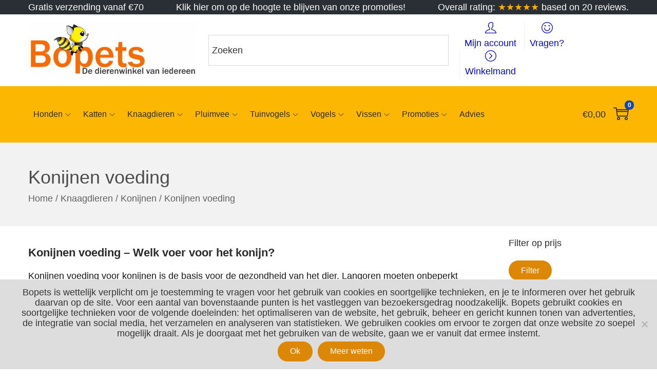

--- FILE ---
content_type: text/css
request_url: https://www.bopets.nl/wp-content/plugins/woostify-pro/modules/elementor/assets/css/woostify-elementor-widgets.css?ver=1.6.7
body_size: 4749
content:
@charset "UTF-8";
@keyframes circle-loading {
  from {
    -webkit-transform: rotate(0deg);
    transform: rotate(0deg);
  }
  to {
    -webkit-transform: rotate(360deg);
    transform: rotate(360deg);
  }
}

.circle-loading:before, .woostify-products-tab-widget.loading .woostify-products-tab-body:before, .woostify-products-tab-widget[data-layout="carousel-layout"] .woostify-products-tab-body.has-slider .woostify-products-tab-content:first-of-type .products:not(.tns-slider):before {
  content: "";
  z-index: 5;
  position: absolute;
  border: 1px solid #ddd;
  border-top-color: #222;
  border-radius: 50%;
  height: 20px;
  width: 20px;
  animation: circle-loading 0.35s linear infinite;
  top: calc(50% - 10px);
  left: calc(50% - 10px);
  transform: translateY(-50%) translateX(-50%);
}

.woostify-slider-widget:not(.tns):not(.tns-slider) .woostify-slide + .woostify-slide {
  display: none;
}

.woostify-slider-widget .woostify-slide {
  position: relative;
}

.woostify-slider-widget .woostify-slider-video-background {
  position: absolute;
  left: 0;
  right: 0;
  top: 0;
  bottom: 0;
}

.woostify-slider-widget .woostify-slider-video-background iframe {
  width: 100% !important;
  height: 100% !important;
}

.woostify-slider-widget .woostify-slide-inner {
  display: flex;
  justify-content: center;
  align-items: center;
  position: absolute;
  left: 0;
  right: 0;
  top: 0;
  bottom: 0;
}

.woostify-slider-widget .woostify-slide-container {
  margin: 0 auto;
  position: relative;
  display: flex;
  z-index: 2;
  width: 100%;
  max-width: 1170px;
}

.woostify-slider-widget .woostify-slide-container:not(.animated) {
  visibility: hidden;
  opacity: 0;
}

.woostify-slider-widget .woostify-slide-content {
  position: relative;
  display: flex;
  flex-direction: column;
}

.woostify-slider-widget .woostify-slide-title {
  font-size: 30px;
}

.woostify-slider-widget .woostify-slide-description {
  font-size: 18px;
}

.woostify-slider-widget .woostify-slide-button {
  font-size: 16px;
  display: inline-block;
  padding: 6px 20px;
}

.woostify-product-slider-widget .woostify-product-slider {
  padding-left: 0;
  margin: 0;
}

.woostify-product-slider-widget .woostify-product-slider:not(.tns):not(.tns-slider)[data-col="2"] .product {
  width: calc( (100% - 30px ) / 2);
}

.woostify-product-slider-widget .woostify-product-slider:not(.tns):not(.tns-slider)[data-col="2"] .product:nth-of-type(2n) {
  margin-right: 0;
}

.woostify-product-slider-widget .woostify-product-slider:not(.tns):not(.tns-slider)[data-col="2"] .product:nth-of-type(2n) ~ .product {
  display: none;
}

.woostify-product-slider-widget .woostify-product-slider:not(.tns):not(.tns-slider)[data-col="3"] .product {
  width: calc( (100% - 60px ) / 3);
}

.woostify-product-slider-widget .woostify-product-slider:not(.tns):not(.tns-slider)[data-col="3"] .product:nth-of-type(3n) {
  margin-right: 0;
}

.woostify-product-slider-widget .woostify-product-slider:not(.tns):not(.tns-slider)[data-col="3"] .product:nth-of-type(3n) ~ .product {
  display: none;
}

.woostify-product-slider-widget .woostify-product-slider:not(.tns):not(.tns-slider)[data-col="4"] .product {
  width: calc( (100% - 90px ) / 4);
}

.woostify-product-slider-widget .woostify-product-slider:not(.tns):not(.tns-slider)[data-col="4"] .product:nth-of-type(4n) {
  margin-right: 0;
}

.woostify-product-slider-widget .woostify-product-slider:not(.tns):not(.tns-slider)[data-col="4"] .product:nth-of-type(4n) ~ .product {
  display: none;
}

.woostify-product-slider-widget .woostify-product-slider:not(.tns):not(.tns-slider)[data-col="5"] .product {
  width: calc( (100% - 120px ) / 5);
}

.woostify-product-slider-widget .woostify-product-slider:not(.tns):not(.tns-slider)[data-col="5"] .product:nth-of-type(5n) {
  margin-right: 0;
}

.woostify-product-slider-widget .woostify-product-slider:not(.tns):not(.tns-slider)[data-col="5"] .product:nth-of-type(5n) ~ .product {
  display: none;
}

.woostify-product-slider-widget .woostify-product-slider:not(.tns):not(.tns-slider)[data-col="6"] .product {
  width: calc( (100% - 150px ) / 6);
}

.woostify-product-slider-widget .woostify-product-slider:not(.tns):not(.tns-slider)[data-col="6"] .product:nth-of-type(6n) {
  margin-right: 0;
}

.woostify-product-slider-widget .woostify-product-slider:not(.tns):not(.tns-slider)[data-col="6"] .product:nth-of-type(6n) ~ .product {
  display: none;
}

.woostify-product-slider-widget .woostify-product-slider li {
  list-style: none;
}

.woostify-product-slider-widget .woostify-product-slider.products .product {
  margin: 0;
  clear: none !important;
}

.woostify-product-images-widget {
  min-height: 1px;
}

.woostify-product-images-widget .easyzoom-flyout img {
  max-width: none;
}

.woostify-product-images-widget .tns-controls [data-controls] {
  transition: background-color 0.3s ease;
}

.woostify-product-images-widget .tns-controls [data-controls]:before {
  transition: color 0.3s ease;
}

.woostify-product-category-widget .content-inside .pcw-info {
  position: absolute;
  left: 0;
  top: 0;
  bottom: 0;
  right: 0;
  z-index: 5;
}

.woostify-product-category-widget .pcw-item {
  position: relative;
}

.woostify-product-category-widget .pcw-image {
  display: block;
}

.woostify-product-category-widget .pcw-info {
  position: relative;
  z-index: 5;
  display: flex;
  flex-direction: column;
}

.woostify-product-category-widget .pcw-info-inner {
  position: relative;
  display: flex;
  justify-content: center;
  align-items: center;
  flex-direction: column;
  padding: 10px;
  margin: 20px;
}

.woostify-product-category-widget .pcw-title {
  font-size: 24px;
  font-weight: 700;
  position: relative;
}

.woostify-product-category-widget .pcw-link {
  position: absolute;
  left: 0;
  right: 0;
  bottom: 0;
  top: 0;
  z-index: 2;
  background-color: transparent;
}

.woostify-product-category-widget .pcw-overlay {
  position: absolute;
  left: 0;
  top: 0;
  right: 0;
  bottom: 0;
  z-index: 3;
  background-color: rgba(121, 121, 121, 0.84);
  color: #fff;
  display: flex;
  justify-content: center;
  align-items: center;
  flex-direction: column;
  padding: 5px;
}

.woostify-posts-widget .wg-post-image {
  display: block;
}

.woostify-posts-widget .wg-post-meta-item + .wg-post-meta-item {
  margin-left: 5px;
}

.woostify-posts-widget .wg-post-meta-item + .wg-post-meta-item:before {
  content: '•';
  margin-right: 7px;
  font-size: 10px;
}

.woostify-posts-widget .wg-post-pagination {
  display: block;
  clear: both;
}

.woostify-posts-widget .wg-post-title {
  font-size: 18px;
}

.woostify-posts-widget.controls-on-hover .tns-controls button,
.woostify-posts-widget.controls-on-hover .tns-nav button {
  opacity: 0;
  visibility: hidden;
  transition-duration: 0.3s;
}

.woostify-posts-widget.controls-on-hover:hover .tns-controls button,
.woostify-posts-widget.controls-on-hover:hover .tns-nav button {
  opacity: 1;
  visibility: visible;
}

.woostify-posts-widget.arrows-on-hover .tns-controls [data-controls] {
  opacity: 0;
  visibility: hidden;
  transition-duration: 0.3s;
}

.woostify-posts-widget.arrows-on-hover:hover .tns-controls [data-controls] {
  opacity: 1;
  visibility: visible;
}

.woostify-posts-widget.dots-on-hover .tns-nav [data-nav] {
  opacity: 0;
  visibility: hidden;
  transition-duration: 0.3s;
}

.woostify-posts-widget.dots-on-hover:hover .tns-nav [data-nav] {
  opacity: 1;
  visibility: visible;
}

.elementor-widget-woostify-cart-icon.elementor-widget-empty {
  display: none;
}

.custom-svg-icon svg {
  width: 1em;
  height: 1em;
  position: relative;
  display: block;
}

.woostify-cart-icon-widget .shopping-bag-button {
  position: relative;
  display: inline-block;
  font-size: 27px;
}

.woostify-cart-icon-widget .shopping-bag-button .woostify-svg-icon svg {
  width: 27px;
  height: 27px;
}

.woostify-cart-icon-widget .shopping-bag-button.fa, .woostify-cart-icon-widget .shopping-bag-button.fab, .woostify-cart-icon-widget .shopping-bag-button.fad, .woostify-cart-icon-widget .shopping-bag-button.fal, .woostify-cart-icon-widget .shopping-bag-button.far, .woostify-cart-icon-widget .shopping-bag-button.fas {
  font-family: "Font Awesome 5 Free";
}

.woostify-cart-icon-widget .shop-cart-count {
  position: absolute;
}

.woostify-cart-icon-widget .icon-top-left .shop-cart-count {
  top: 2px;
  left: -1px;
}

.woostify-cart-icon-widget .icon-top-right .shop-cart-count {
  top: -5px;
  right: -10px;
}

.woostify-cart-icon-widget .icon-center .shop-cart-count {
  top: 50%;
  left: 50%;
  transform: translate(-50%, -50%);
}

.woostify-cart-icon-widget .icon-bottom-left .shop-cart-count {
  bottom: 0;
  left: 0;
}

.woostify-cart-icon-widget .icon-bottom-right .shop-cart-count {
  bottom: 0;
  right: 0;
}

.woostify-search-icon-widget .header-search-icon {
  display: inline-block;
  font-size: 24px;
}

.woostify-search-icon-widget .header-search-icon .woostify-svg-icon svg {
  width: 24px;
  height: 24px;
}

.woostify-search-form-widget .search-form-icon {
  z-index: 9;
  pointer-events: none;
}

.woostify-account-icon-widget.alignment-center {
  text-align: center;
}

.woostify-account-icon-widget.alignment-center .subbox {
  left: calc(50% - 40px);
}

.woostify-account-icon-widget.alignment-right {
  text-align: right;
}

.woostify-account-icon-widget.alignment-right .subbox {
  left: auto;
  right: -20px;
}

.woostify-nav-menu-widget {
  position: relative;
}

.woostify-nav-menu-widget.no-box-shadow .sub-menu {
  box-shadow: none;
}

.woostify-nav-menu-widget .woostify-nav-menu-inner .sub-menu {
  background-color: #fff;
}

.woostify-nav-menu-widget .sidebar-account {
  padding-left: 0;
  margin: 0;
}

.woostify-nav-menu-widget .sidebar-account li {
  list-style: none;
}

.woostify-nav-menu-widget .sidebar-account a {
  line-height: 3em;
}

@media (max-width: 991px) {
  .woostify-nav-menu-widget .has-nav-tab .main-navigation, .woostify-nav-menu-widget .has-nav-tab .categories-navigation {
    display: none;
  }
}

@media (max-width: 991px) {
  .woostify-nav-menu-widget .has-nav-tab .main-navigation.active, .woostify-nav-menu-widget .has-nav-tab .categories-navigation.active {
    display: block;
  }
}

.woostify-nav-menu-widget .mobile-nav-tab {
  padding: 0;
  margin: 0;
  display: flex;
}

@media (min-width: 992px) {
  .woostify-nav-menu-widget .mobile-nav-tab {
    display: none;
  }
}

.woostify-nav-menu-widget .mobile-nav-tab li {
  cursor: pointer;
  width: 50%;
  text-align: center;
  line-height: 1;
}

.woostify-nav-menu-widget .mobile-nav-tab li a {
  text-decoration: none;
  display: inline-block;
}

.woostify-nav-menu-widget .search-form .search-field,
.woostify-nav-menu-widget .woocommerce-product-search .search-field {
  border-radius: 4px;
}

@media (min-width: 992px) {
  .woostify-nav-menu-widget .sidebar-menu-bottom {
    display: none;
  }
}

.woostify-nav-menu-widget.menu-layout-vertical .main-navigation > ul {
  display: block;
}

.woostify-nav-menu-widget.menu-layout-vertical .main-navigation .primary-navigation > .menu-item {
  display: block;
}

.woostify-nav-menu-widget.menu-layout-vertical .main-navigation .primary-navigation > .menu-item > a {
  padding: 0;
  margin: 0;
}

.woostify-nav-menu-widget.menu-layout-vertical .main-navigation .primary-navigation > .menu-item .sub-menu {
  left: 100%;
  top: 30%;
}

.woostify-nav-menu-widget.menu-layout-vertical .main-navigation .primary-navigation > .menu-item:hover .sub-menu {
  top: 20%;
}

@media (min-width: 992px) {
  .woostify-nav-menu-widget.menu-layout-vertical .main-navigation .primary-navigation .arrow-icon {
    transform: rotate(-90deg);
  }
}

.woostify-nav-menu-widget.menu-layout-dropdown .woostify-toggle-nav-menu-button {
  display: inline-flex;
  cursor: pointer;
}

.woostify-nav-menu-widget.menu-layout-dropdown .woostify-nav-menu-inner {
  text-align: left;
  position: fixed;
  top: 0;
  bottom: 0;
  background-color: #fff;
  width: 320px;
  max-width: 80%;
  padding: 20px;
  z-index: 50;
  overflow-x: hidden;
  overflow-y: scroll;
  transition: transform 0.3s;
}

.woostify-nav-menu-widget.menu-layout-dropdown .woostify-nav-menu-inner .main-navigation {
  margin-bottom: 40px;
  margin-top: 20px;
}

.woostify-nav-menu-widget.menu-layout-dropdown .woostify-nav-menu-inner .woostify-nav-menu-account-action a {
  line-height: 3em;
}

@media (min-width: 992px) {
  .woostify-nav-menu-widget.menu-layout-dropdown .sidebar-menu-bottom {
    display: block;
  }
}

.woostify-nav-menu-widget.menu-layout-dropdown .site-search {
  display: block;
}

.woostify-nav-menu-widget.menu-layout-dropdown .nav-inner-ready {
  opacity: 1;
  visibility: visible;
}

.woostify-nav-menu-widget.menu-layout-dropdown[data-menu-position="left"] .woostify-nav-menu-inner {
  left: 0;
  transform: translateX(-100%);
}

.woostify-nav-menu-widget.menu-layout-dropdown[data-menu-position="left"] .woostify-nav-menu-inner .woostify-nav-menu-account-action {
  border-top: 1px solid rgba(0, 0, 0, 0.121569);
}

.woostify-nav-menu-widget.menu-layout-dropdown[data-menu-position="left"] .woostify-close-nav-menu-button {
  right: 15px;
  transform: translateX(180%);
}

.woostify-nav-menu-widget.menu-layout-dropdown[data-menu-position="right"] .woostify-nav-menu-inner {
  right: 0;
  transform: translateX(100%);
}

.woostify-nav-menu-widget.menu-layout-dropdown[data-menu-position="right"] .woostify-nav-menu-inner .woostify-nav-menu-account-action {
  border-top: 1px solid rgba(0, 0, 0, 0.121569);
}

.woostify-nav-menu-widget.menu-layout-dropdown[data-menu-position="right"] .woostify-close-nav-menu-button {
  left: 15px;
  transform: translateX(180%);
}

.woostify-nav-menu-widget.menu-layout-dropdown .woostify-nav-menu-account-action {
  display: block;
}

.woostify-nav-menu-widget.menu-layout-dropdown .woostify-close-nav-menu-button {
  opacity: 1;
  visibility: visible;
  transform: translateX(0);
}

.woostify-nav-menu-widget.menu-layout-dropdown .main-navigation > ul {
  display: block;
}

@media (min-width: 992px) {
  .woostify-nav-menu-widget.menu-layout-dropdown .main-navigation .arrow-icon {
    transform: rotate(0);
    -webkit-transition-duration: .3s;
    transition-duration: .3s;
  }
}

.woostify-nav-menu-widget.menu-layout-dropdown .main-navigation .arrow-icon.active {
  transform: rotate(180deg);
}

.woostify-nav-menu-widget.menu-layout-dropdown .main-navigation .primary-navigation > .menu-item {
  display: block;
}

.woostify-nav-menu-widget.menu-layout-dropdown .main-navigation .primary-navigation > .menu-item > a {
  padding: 0;
  margin: 0;
}

.woostify-nav-menu-widget.menu-layout-dropdown .main-navigation .primary-navigation > .menu-item .sub-menu .menu-item-has-children .menu-item-arrow {
  transform: rotate(0);
}

.woostify-nav-menu-widget.menu-layout-dropdown .main-navigation .primary-navigation > .menu-item .sub-menu .menu-item-has-children .menu-item-arrow.active {
  transform: rotate(180deg);
}

.woostify-nav-menu-widget.menu-layout-dropdown .main-navigation .primary-navigation > .menu-item > ul.sub-menu {
  margin-left: 20px;
}

.woostify-nav-menu-widget.menu-layout-dropdown .main-navigation .primary-navigation > .menu-item > ul.sub-menu a {
  padding-left: 0;
  padding-right: 0;
}

.woostify-nav-menu-widget.menu-layout-dropdown .main-navigation .primary-navigation > .menu-item > ul.sub-menu .sub-menu {
  margin-left: 10px;
}

.woostify-nav-menu-widget.menu-layout-dropdown .main-navigation .primary-navigation > .menu-item > ul.sub-menu .sub-menu .sub-menu {
  margin-left: 10px;
}

.woostify-nav-menu-widget.menu-layout-dropdown .main-navigation .primary-navigation .menu-item .sub-menu {
  opacity: 0;
  visibility: visible;
  transform: none;
  box-shadow: none;
  transition-duration: 0s;
  min-width: auto;
  -webkit-transition-duration: .2s;
  transition-duration: .2s;
  -webkit-transform: translateY(10px);
  transform: translateY(10px);
}

.woostify-nav-menu-widget.menu-layout-dropdown .main-navigation .primary-navigation .menu-item .sub-menu.show {
  opacity: 1;
  display: block !important;
  position: static;
}

.woostify-nav-menu-widget.menu-layout-dropdown .main-navigation .primary-navigation .menu-item .sub-menu a {
  padding: 10px 0 10px 20px;
  display: flex;
  justify-content: space-between;
  align-items: center;
}

.woostify-nav-menu-widget.menu-layout-dropdown .woostify-nav-menu-overlay {
  opacity: 0;
  visibility: hidden;
  position: fixed;
  z-index: 49;
  left: 0;
  top: 0;
  bottom: 0;
  right: 0;
  transition-duration: 0.3s;
  background-color: rgba(0, 0, 0, 0.6);
}

.woostify-nav-menu-widget.menu-layout-dropdown .woostify-close-nav-menu-button {
  opacity: 0;
  visibility: hidden;
  top: 15px;
  position: fixed;
  width: 30px;
  height: 30px;
  cursor: pointer;
  z-index: 50;
  color: #fff;
  border: 1px solid #fff;
  display: flex;
  justify-content: center;
  align-items: center;
  transition-duration: .3s;
}

.woocommerce-product-search.category-filter {
  background-color: #eeeeec;
  border-radius: 0;
  border: 1px solid;
  border: 0;
}

.woocommerce-product-search.category-filter .search-field {
  border-color: transparent;
  background: transparent;
}

.woocommerce-product-search.category-filter .ajax-category-filter-box {
  background: transparent;
}

.woostify-nav-menu-open .woostify-nav-menu-widget.menu-layout-dropdown .woostify-nav-menu-overlay {
  opacity: 1;
  visibility: visible;
}

.woostify-nav-menu-open .woostify-nav-menu-widget.menu-layout-dropdown .woostify-close-nav-menu-button {
  opacity: 1;
  visibility: visible;
  transform: translateX(0);
  cursor: pointer;
}

.woostify-nav-menu-open .woostify-nav-menu-widget[data-menu-position="left"] .woostify-nav-menu-inner.nav-inner-ready, .woostify-nav-menu-open .woostify-nav-menu-widget[data-menu-position="right"] .woostify-nav-menu-inner.nav-inner-ready {
  opacity: 1;
  visibility: visible;
  transform: translateX(0);
}

.woostify-nav-menu-open .woostify-nav-menu-widget .sidebar-menu-bottom ul li a {
  border-bottom: 1px solid #ececec;
  padding: 0 20px;
}

.woostify-nav-menu-open .woostify-nav-menu-widget .sidebar-menu-bottom ul li:last-child a {
  border-bottom: none;
}

.woostify-nav-menu-open .logged-in.admin-bar .woostify-nav-menu-widget.menu-layout-dropdown .woostify-close-nav-menu-button {
  top: 60px;
}

.woostify-nav-menu-open .logged-in.admin-bar .woostify-nav-menu-widget.menu-layout-dropdown[data-menu-position="left"] .woostify-nav-menu-inner, .woostify-nav-menu-open .logged-in.admin-bar .woostify-nav-menu-widget.menu-layout-dropdown[data-menu-position="right"] .woostify-nav-menu-inner {
  top: 46px;
}

.logged-in.admin-bar .woostify-nav-menu-widget.menu-layout-dropdown .woostify-close-nav-menu-button {
  top: 60px;
}

.logged-in.admin-bar .woostify-nav-menu-widget.menu-layout-dropdown[data-menu-position="left"] .woostify-nav-menu-inner {
  top: 46px;
}

.woostify-countdown-widget {
  text-align: center;
}

.woostify-countdown-widget .woostify-countdown-item {
  display: inline-flex;
  justify-content: center;
  align-content: center;
  flex-direction: column;
  margin: 0 15px;
  padding: 30px;
  min-width: 130px;
}

.woostify-countdown-widget .wdcd-time {
  font-size: 36px;
  margin-bottom: 10px;
}

.woostify-countdown-urgency {
  margin-bottom: 0;
}

.woostify-products-tab-widget {
  position: relative;
  transition-duration: 0.3s;
}

.woostify-products-tab-widget.loading {
  pointer-events: none;
  cursor: default;
  opacity: 0.8;
}

.woostify-products-tab-widget.loading .woostify-products-tab-body:after {
  content: '';
}

.woostify-products-tab-widget[data-layout="carousel-layout"] .woostify-products-tab-body.has-slider .woostify-products-tab-content:first-of-type .products:not(.tns-slider) .product:first-of-type {
  opacity: 0;
  visibility: hidden;
}

.woostify-products-tab-widget[data-layout="carousel-layout"] .woostify-products-tab-body.has-slider .woostify-products-tab-content:first-of-type .products:not(.tns-slider) .product ~ .product {
  display: none;
}

.woostify-products-tab-widget[data-layout="carousel-layout"] .products:not([class*="columns"]) .product {
  float: none;
  margin-right: 0;
}

.woostify-products-tab-widget[data-layout="carousel-layout"] > .woostify-product-tab-carousel-arrows {
  position: absolute;
  top: 50%;
  transform: translateY(-50%);
  width: 100%;
  z-index: 20;
}

@media (max-width: 767px) {
  .woostify-products-tab-widget .woostify-product-tab-carousel-arrows {
    margin: 15px 0;
  }
}

.woostify-products-tab-widget .woostify-product-tab-arrows-container {
  display: none;
  justify-content: space-between;
}

.woostify-products-tab-widget .woostify-product-tab-arrows-container.active {
  display: flex;
}

.woostify-products-tab-widget .woostify-product-tab-arrows-container.hidden {
  display: none;
}

.woostify-products-tab-widget .woostify-product-tab-arrows-container > span {
  width: 30px;
  height: 30px;
  display: inline-flex;
  justify-content: center;
  align-items: center;
  cursor: pointer;
  user-select: none;
  font-weight: bold;
  font-size: 1.2em;
  transition-duration: 0.3s;
}

.woostify-products-tab-widget .woostify-product-tab-arrows-container > span .woostify-svg-icon svg {
  width: 1.2em;
  height: 1.2em;
}

.woostify-products-tab-widget .woostify-product-tab-arrows-container [aria-disabled=true] {
  pointer-events: none;
  opacity: 0.5;
}

.woostify-products-tab-widget .woostify-products-tab-btn {
  cursor: pointer;
  transition-duration: 0.3s;
  padding: 15px 10px;
  display: inline-flex;
  position: relative;
  bottom: -1px;
}

.woostify-products-tab-widget .woostify-products-tab-btn.active, .woostify-products-tab-widget .woostify-products-tab-btn:hover {
  color: #333;
}

@media (max-width: 991px) {
  .woostify-products-tab-widget .woostify-products-tab-btn {
    display: flex;
  }
}

.woostify-products-tab-widget .woostify-products-tab-head {
  position: relative;
}

.woostify-products-tab-widget .woostify-products-tab-head .woostify-product-tab-carousel-arrows {
  min-width: 50px;
  position: absolute;
  right: 0;
  top: 15px;
}

.woostify-products-tab-widget .woostify-products-tab-body {
  position: relative;
  min-height: 200px;
}

.woostify-products-tab-widget .woostify-products-tab-body:after {
  z-index: 2;
  position: absolute;
  left: 0;
  right: 0;
  top: 0;
  bottom: 0;
  background-color: rgba(255, 255, 255, 0.7);
  transition-duration: 0.3s;
}

.woostify-products-tab-widget .woostify-products-tab-content {
  display: none;
  min-height: 200px;
}

.woostify-products-tab-widget .woostify-products-tab-content .no-products-found {
  position: absolute;
  left: 50%;
  top: 50%;
  margin-bottom: 0;
  transform: translate(-50%, -50%);
}

.woostify-products-tab-widget .woostify-products-tab-content.active {
  display: block;
}

.elementor-widget-woostify-toggle-vertical-menu .vertical-menu-wrapper {
  width: 100%;
  display: inline-flex;
}

.elementor-widget-woostify-toggle-vertical-menu .vertical-menu-wrapper .vertical-menu-button {
  height: auto;
  min-height: 50px;
  display: flex;
  align-items: center;
  white-space: nowrap;
}

.elementor-widget-woostify-toggle-vertical-menu .vertical-menu-wrapper .site-vertical-menu {
  top: 100%;
}

.elementor-widget-woostify-toggle-vertical-menu .vertical-menu-wrapper .custom-svg-icon {
  width: 20px;
}

.elementor-widget-woostify-toggle-vertical-menu .vertical-menu-wrapper.position-right {
  justify-content: flex-end;
}

.elementor-widget-woostify-toggle-vertical-menu .vertical-menu-wrapper.position-right .vertical-menu-button .sub-menu {
  left: auto;
  right: 100%;
}

.elementor-widget-woostify-toggle-vertical-menu .vertical-menu-wrapper.position-right .vertical-navigation > li > a {
  flex-direction: row-reverse;
}

.elementor-widget-woostify-toggle-vertical-menu .vertical-menu-wrapper.position-right .vertical-navigation > li .menu-item-arrow {
  transform: rotate(90deg);
}

.elementor-widget-woostify-toggle-vertical-menu .vertical-menu-wrapper.position-right .vertical-navigation a {
  padding: 7px 15px 7px 0;
}

.elementor-widget-woostify-toggle-vertical-menu .vertical-menu-wrapper.position-icon-right .vertical-menu-button {
  flex-direction: row-reverse;
}

.woostify-account-icon-widget .my-account-icon.fa, .woostify-account-icon-widget .my-account-icon.fab, .woostify-account-icon-widget .my-account-icon.fad, .woostify-account-icon-widget .my-account-icon.fal, .woostify-account-icon-widget .my-account-icon.far, .woostify-account-icon-widget .my-account-icon.fas {
  font-family: "Font Awesome 5 Free";
}

.woostify-wishlist-icon-widget {
  min-height: 1px;
}

.woostify-wishlist-icon-widget .header-wishlist-icon {
  position: relative;
  display: inline-block;
  font-size: 27px;
}

.woostify-wishlist-icon-widget .header-wishlist-icon .woostify-svg-icon svg {
  width: 27px;
  height: 27px;
}

.woostify-wishlist-icon-widget .header-wishlist-icon.fa, .woostify-wishlist-icon-widget .header-wishlist-icon.fab, .woostify-wishlist-icon-widget .header-wishlist-icon.fad, .woostify-wishlist-icon-widget .header-wishlist-icon.fal, .woostify-wishlist-icon-widget .header-wishlist-icon.far, .woostify-wishlist-icon-widget .header-wishlist-icon.fas {
  font-family: "Font Awesome 5 Free";
}

.woostify-wishlist-icon-widget .wishlist-item-count {
  position: absolute;
}

.woostify-wishlist-icon-widget .icon-top-left .wishlist-item-count {
  top: 2px;
  left: -1px;
}

.woostify-wishlist-icon-widget .icon-top-right .wishlist-item-count {
  top: -5px;
  right: -10px;
}

.woostify-wishlist-icon-widget .icon-center .wishlist-item-count {
  top: 50%;
  left: 50%;
  transform: translate(-50%, -50%);
}

.woostify-wishlist-icon-widget .icon-bottom-left .wishlist-item-count {
  bottom: 0;
  left: 0;
}

.woostify-wishlist-icon-widget .icon-bottom-right .wishlist-item-count {
  bottom: 0;
  right: 0;
}

.elementor-widget-woostify-author-box .post-author-box {
  margin-top: 0;
}

.elementor-widget-woostify-author-box .post-author-box .author-ava {
  min-width: auto;
}

@media (min-width: 992px) {
  .grid-layout-flex .wg-post-item.ht-grid-item {
    display: flex;
    align-items: center;
  }
}

@media (min-width: 992px) {
  .grid-layout-flex .wg-post-image {
    width: 40%;
  }
}

@media (min-width: 992px) {
  .grid-layout-flex .wg-post-content {
    width: 60%;
  }
}

.woostify-button-add-to-cart .added_to_cart.wc-forward {
  display: none;
}

.woostify-button-add-to-cart .button {
  display: inline-block;
}

.woostify-products-widget .woocommerce-info {
  grid-column: 1/-1;
}

.woostify-products-widget .products.columns-6 .product {
  width: auto;
  padding: 0;
  margin: 0;
  float: none;
}

.woostify-products-widget .products.columns-5 .product {
  width: auto;
  padding: 0;
  margin: 0;
  float: none;
}

.woostify-products-widget .products.columns-4 .product {
  width: auto;
  padding: 0;
  margin: 0;
  float: none;
}

.woostify-products-widget .products.columns-3 .product {
  width: auto;
  padding: 0;
  margin: 0;
  float: none;
}

.woostify-products-widget .products.columns-2 .product {
  width: auto;
  padding: 0;
  margin: 0;
  float: none;
}

.woostify-products-widget .products.columns-1 .product {
  width: auto;
  padding: 0;
  margin: 0;
  float: none;
}

.woostify-products-widget .woocommerce .products {
  display: grid;
}

.woostify-products-widget .products .product {
  margin-right: 0;
  margin-left: 0;
}

.woostify-products-widget .woocommerce .mobile-columns-6 {
  grid-template-columns: repeat(6, 1fr);
}

.woostify-products-widget .woocommerce .mobile-columns-5 {
  grid-template-columns: repeat(5, 1fr);
}

.woostify-products-widget .woocommerce .mobile-columns-4 {
  grid-template-columns: repeat(4, 1fr);
}

.woostify-products-widget .woocommerce .mobile-columns-3 {
  grid-template-columns: repeat(3, 1fr);
}

.woostify-products-widget .woocommerce .mobile-columns-2 {
  grid-template-columns: repeat(2, 1fr);
}

.woostify-products-widget .woocommerce .mobile-columns-1 {
  grid-template-columns: repeat(1, 1fr);
}

.woostify-products-widget .product-loop-content .woocommerce-loop-product__title {
  line-height: unset;
}

@media (min-width: 601px) {
  .woostify-products-widget .woocommerce .tablet-columns-6 {
    grid-template-columns: repeat(6, 1fr);
  }
  .woostify-products-widget .woocommerce .tablet-columns-5 {
    grid-template-columns: repeat(5, 1fr);
  }
  .woostify-products-widget .woocommerce .tablet-columns-4 {
    grid-template-columns: repeat(4, 1fr);
  }
  .woostify-products-widget .woocommerce .tablet-columns-3 {
    grid-template-columns: repeat(3, 1fr);
  }
  .woostify-products-widget .woocommerce .tablet-columns-2 {
    grid-template-columns: repeat(2, 1fr);
  }
  .woostify-products-widget .woocommerce .tablet-columns-1 {
    grid-template-columns: repeat(1, 1fr);
  }
}

@media (min-width: 992px) {
  .woostify-products-widget .woocommerce .columns-1 {
    grid-template-columns: repeat(1, 1fr);
  }
  .woostify-products-widget .woocommerce .columns-2 {
    grid-template-columns: repeat(2, 1fr);
  }
  .woostify-products-widget .woocommerce .columns-3 {
    grid-template-columns: repeat(3, 1fr);
  }
  .woostify-products-widget .woocommerce .columns-4 {
    grid-template-columns: repeat(4, 1fr);
  }
  .woostify-products-widget .woocommerce .columns-5 {
    grid-template-columns: repeat(5, 1fr);
  }
  .woostify-products-widget .woocommerce .columns-6 {
    grid-template-columns: repeat(6, 1fr);
  }
}

.woostify-product-content-widget .woocommerce-product-details__short-description {
  padding: 0;
}

.product-archive-list {
  margin: 0;
  padding: 0;
}

.product-archive-list li {
  list-style: none;
}

.product-featured-title {
  margin-top: 0;
}

.elementor-widget-woostify-featured-product .adv-featured-product.adv-product-slider:not(.slick-initialized) {
  display: unset;
}

.product-featured-title {
  font-size: 16px;
}

.elementor-widget-woostify-toogle-sidebar #toggle-sidebar-button {
  white-space: nowrap;
}

.product-categories-title {
  font-size: 16px;
}

.woostify-product-categories .product-categories {
  padding-left: 0;
}

.woostify-product-categories .product-categories li {
  list-style: none;
}

.vertical-menu-wrapper.toogle-hover:hover .site-vertical-menu {
  opacity: 1;
  visibility: visible;
  pointer-events: auto;
  z-index: 4;
  display: block;
}

.vertical-menu-wrapper.position-icon-right .woostify-svg-icon {
  margin-left: 10px;
  margin-right: 0;
}

.envent-pointer-underline > ul > li > a {
  position: relative;
}

.envent-pointer-underline > ul > li > a:before {
  background-color: #55595c;
  width: 100%;
  content: "";
  position: absolute;
  top: 100%;
  left: 0;
  height: 3px;
  opacity: 0;
  transition: 0.3s;
}

.envent-pointer-underline > ul li:hover > a:before {
  opacity: 1;
  transition: 0.3s;
}

.envent-pointer-underline > ul li.current_page_item > a:before {
  opacity: 1;
}

.envent-pointer-overline > ul li > a {
  position: relative;
}

.envent-pointer-overline > ul li > a:before {
  background-color: #55595c;
  width: 100%;
  content: "";
  position: absolute;
  top: 0%;
  left: 0;
  height: 3px;
  opacity: 0;
  transition: 0.3s;
}

.envent-pointer-overline > ul li:hover > a:before {
  opacity: 1;
  transition: 0.3s;
}

.envent-pointer-overline > ul li.current_page_item > a:before {
  opacity: 1;
}

.woocommerce-product-search.category-filter {
  display: flex;
}

.woocommerce-product-search:after {
  z-index: 2;
}

.woocommerce-product-search button[type="submit"] {
  border-radius: 0 !important;
}

.woostify-nav-menu-account-action a {
  display: block;
}

#toggle-sidebar-button:before {
  margin-right: 10px;
}

.woostify-toogle-sidebar-widget .shop-widget {
  margin-top: 0 !important;
  position: fixed;
  bottom: 0;
  top: 0;
  width: 100%;
  background-color: #fff;
  padding: 15px;
  z-index: 200;
  overflow-y: auto;
  opacity: 0;
  visibility: hidden;
  -webkit-transition-duration: 0.2s;
  transition-duration: 0.2s;
}

.woostify-toogle-sidebar-widget .shop-widget.content-sidebar-left {
  left: 0;
  -webkit-transform: translateX(-100%);
  transform: translateX(-100%);
}

.woostify-toogle-sidebar-widget .shop-widget.content-sidebar-right {
  right: 0;
  -webkit-transform: translateX(100%);
  transform: translateX(100%);
  left: auto;
}

.woostify-toogle-sidebar-widget .shop-widget.content-sidebar-left.show {
  opacity: 1;
  visibility: visible;
  -webkit-transform: translateX(0);
  transform: translateX(0);
}

.woostify-toogle-sidebar-widget .shop-widget.content-sidebar-right.show {
  opacity: 1;
  visibility: visible;
  -webkit-transform: translateX(0);
  transform: translateX(0);
  left: auto;
}

.sidebar-menu-open #woostify-overlay .woostify-svg-icon {
  position: absolute;
  top: 20px;
  right: 20px;
  width: 30px;
  height: 30px;
  display: flex;
  justify-content: center;
  align-items: center;
  color: #fff;
}

.sidebar-menu-open #woostify-overlay .woostify-svg-icon svg {
  width: 1.5em;
  height: 1.5em;
}

.logged-in.admin-bar .shop-widget {
  top: 32px;
}

.logged-in.admin-bar #woostify-overlay .woostify-svg-icon {
  top: 66px;
}

.sidebar-widget-right #woostify-overlay:after {
  right: 100%;
  left: 20px;
}

#toggle-sidebar-button {
  transition: 0.3s;
  border: none;
}

.icon-position-after .icon-toogle-sidebar {
  margin-left: 10px;
}

.icon-position-before .woostify-svg-icon {
  margin-right: 10px;
}

#toggle-sidebar-button {
  display: inline-flex;
  align-items: center;
  justify-content: center;
}

#toggle-sidebar-button.icon-position-after {
  flex-direction: row-reverse;
}

.woostify-logo-image-widget .custom-logo-link {
  display: inline-block;
}

.woostify-product-featured .adv-featured-product .slick-slide > div .adv-featured-product-item {
  display: flex !important;
}

.woostify-product-featured .featured-product-position-right {
  flex-direction: row-reverse;
}

.woostify-product-featured .featured-product-position-left {
  flex-direction: unset;
}

.woostify-nav-menu-widget .woostify-close-nav-menu-button {
  display: none;
}

span.title-product-recently {
  display: block;
}

.woocommerce-cart-form .product-remove .woostify-svg-icon {
  display: none;
}


--- FILE ---
content_type: text/javascript
request_url: https://www.bopets.nl/wp-content/themes/woostify/assets/js/easyzoom.min.js?ver=2.4.2
body_size: 1530
content:
/*!
 * @name        easyzoom ( modified )
 * @author      Matt Hinchliffe <>
 * @modified    Tuesday, February 14th, 2017
 * @version     2.5.1
 */
!function(t,e){"use strict";"function"==typeof define&&define.amd?define(["jquery"],(function(t){e(t)})):"object"==typeof module&&module.exports?module.exports=t.EasyZoom=e(require("jquery")):t.EasyZoom=e(t.jQuery)}(this,(function(t){"use strict";var e,o,i,s,h,n,a={loadingNotice:"Loading image",errorNotice:"The image could not be loaded",errorDuration:2500,linkAttribute:"href",preventClicks:!0,beforeShow:t.noop,beforeHide:t.noop,onShow:t.noop,onHide:t.noop,onMove:t.noop};function r(e,o){this.$target=t(e),this.opts=t.extend({},a,o,this.$target.data()),void 0===this.isOpen&&this._init()}r.prototype._init=function(){this.$link=this.$target.find("a"),this.$image=this.$target.find("img"),this.$flyout=t('<div class="easyzoom-flyout" />'),this.$notice=t('<div class="easyzoom-notice" />'),this.$target.on({"mousemove.easyzoom touchmove.easyzoom":t.proxy(this._onMove,this),"mouseleave.easyzoom touchend.easyzoom":t.proxy(this._onLeave,this),"mouseenter.easyzoom touchstart.easyzoom":t.proxy(this._onEnter,this)}),this.opts.preventClicks&&this.$target.on("click.easyzoom",(function(t){t.preventDefault()}))},r.prototype.show=function(t,h){var n=this;if(!1!==this.opts.beforeShow.call(this)){if(!this.isReady)return this._loadImage(this.$link.attr(this.opts.linkAttribute),(function(){!n.isMouseOver&&h||n.show(t)}));this.$target.append(this.$flyout);var a=this.$target.outerWidth(),r=this.$target.outerHeight(),c=this.$flyout.width(),d=this.$flyout.height(),l=this.$zoom.width(),p=this.$zoom.height();(e=l-c)<0&&(e=0),(o=p-d)<0&&(o=0),i=e/a,s=o/r,this.isOpen=!0,this.opts.onShow.call(this),t&&this._move(t)}},r.prototype._onEnter=function(t){var e=t.originalEvent.touches;this.isMouseOver=!0,e&&1!=e.length||(t.preventDefault(),this.show(t,!0))},r.prototype._onMove=function(t){this.isOpen&&(t.preventDefault(),this._move(t))},r.prototype._onLeave=function(){this.isMouseOver=!1,this.isOpen&&this.hide()},r.prototype._onLoad=function(t){t.currentTarget.width&&(this.isReady=!0,this.$notice.detach(),this.$flyout.html(this.$zoom),this.$target.removeClass("is-loading").addClass("is-ready"),t.data.call&&t.data())},r.prototype._onError=function(){var t=this;this.$notice.text(this.opts.errorNotice),this.$target.removeClass("is-loading").addClass("is-error"),this.detachNotice=setTimeout((function(){t.$notice.detach(),t.detachNotice=null}),this.opts.errorDuration)},r.prototype._loadImage=function(e,o){var i=new Image;this.$target.addClass("is-loading").append(this.$notice.text(this.opts.loadingNotice)),this.$zoom=t(i).on("error",t.proxy(this._onError,this)).on("load",o,t.proxy(this._onLoad,this)),i.style.position="absolute",i.src=e},r.prototype._move=function(t){if(0===t.type.indexOf("touch")){var a=t.touches||t.originalEvent.touches;h=a[0].pageX,n=a[0].pageY}else h=t.pageX||h,n=t.pageY||n;var r=this.$target.offset(),c=n-r.top,d=h-r.left,l=Math.ceil(c*s),p=Math.ceil(d*i);if(p<0||l<0||p>e||l>o)this.hide();else{var u=-1*l,f=-1*p;this.$zoom.css({top:u,left:f}),this.opts.onMove.call(this,u,f)}},r.prototype.hide=function(){this.isOpen&&!1!==this.opts.beforeHide.call(this)&&(this.$flyout.detach(),this.isOpen=!1,this.opts.onHide.call(this))},r.prototype.swap=function(e,o,i){this.hide(),this.isReady=!1,this.detachNotice&&clearTimeout(this.detachNotice),this.$notice.parent().length&&this.$notice.detach(),this.$target.removeClass("is-loading is-ready is-error"),this.$image.attr({src:e,srcset:t.isArray(i)?i.join():i}),this.$link.attr(this.opts.linkAttribute,o)},r.prototype.teardown=function(){this.hide(),this.$target.off(".easyzoom").removeClass("is-loading is-ready is-error"),this.detachNotice&&clearTimeout(this.detachNotice),delete this.$link,delete this.$zoom,delete this.$image,delete this.$notice,delete this.$flyout,delete this.isOpen,delete this.isReady},t.fn.easyZoom=function(e){return this.each((function(){var o=t.data(this,"easyZoom");o?void 0===o.isOpen&&o._init():t.data(this,"easyZoom",new r(this,e))}))}}));